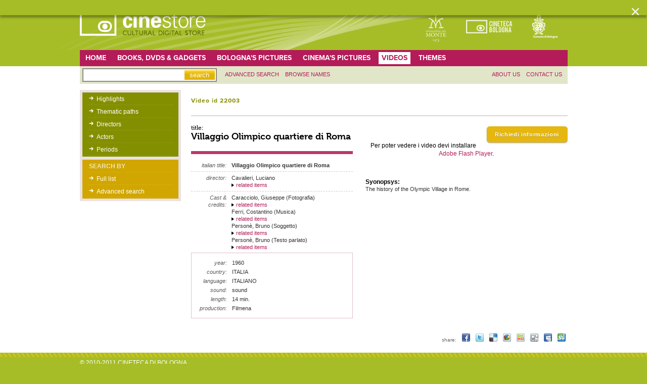

--- FILE ---
content_type: text/html; charset=UTF-8
request_url: https://cinestore.cinetecadibologna.it/en/video/dettaglio/18921
body_size: 5995
content:
<?xml version="1.0" encoding="utf-8"?>
<!DOCTYPE html PUBLIC "-//W3C//DTD XHTML 1.0 Strict//EN"
        "http://www.w3.org/TR/xhtml1/DTD/xhtml1-strict.dtd">
<html xmlns="http://www.w3.org/1999/xhtml" xml:lang="en" lang="en">
	<head>
		<title>Videos - Cinestore</title>
		
		<meta http-equiv="content-type" 
			content="text/html;charset=utf-8" />
		<meta http-equiv="Content-Style-Type" content="text/css" />

		<meta name="description" content="" />
		<meta name="keywords" content="" />
		<meta name="author" content="D-sign.it" />
		<meta name="generator" content="OxCMS by D-sign.it" />
        
        <link rel="shortcut icon" href="/favicon.ico" />
 		<link rel="stylesheet" rev="stylesheet" href="/styles/index.css" type="text/css" media="screen" />
		<link rel="stylesheet" rev="stylesheet" href="/styles/jquery.lightbox-0.5.css" type="text/css" media="screen" />
		<link rel="stylesheet" rev="stylesheet" href="/styles/imgpreview.css" type="text/css" media="screen" />

		
		<script src="/js/jquery.js" type="text/javascript" ></script>
		<script src="/js/swfobject.js" type="text/javascript" ></script>
		<script src="/js/jquery.lightbox-0.5.js" type="text/javascript" ></script>
		<script src="/js/jquery.checkbox.min.js" type="text/javascript" ></script>
		<script src="/js/jquery.jcarousel.min.js" type="text/javascript" ></script>
		<script src="/js/functions.js" type="text/javascript" ></script>
		<script src="/js/imgpreview.dsign.jquery.js" type="text/javascript" ></script>
		
		<script type="text/javascript">
		<!--	
		
		$(document).ready(function(){
			$('a[rel=lightbox]').lightBox({fixedNavigation:true,
				
					imageLoading:	'/pics/lightbox/lightbox-ico-loading.gif',
					imageBtnPrev:	'/pics/lightbox/lightbox-btn-prev.gif',
					imageBtnNext:	'/pics/lightbox/lightbox-btn-next.gif',
					imageBtnClose:	'/pics/lightbox/lightbox-btn-close.gif',
					imageBlank:		'/pics/lightbox/lightbox-blank.gif'
						
			 	});
			 	
		});
		$(document).ready(function() {
			  $('input[type=checkbox]').checkbox({
			  
			  empty: '/pics/empty.png'
			  
			  });
		});
			
		$(document).ready(function() {
			if($('a.imgpreview').size()) {
				// recupera le dimensioni delle immagini 
				$('a.imgpreview').each(function() {
					var el = this ;
					$.getJSON($(this).attr("rel")+"?json=1", function(data) {
						$(el).data("dimension", data) ;				
					}) ;
				}) ;
				
				$('a.imgpreview').imgPreview({
					containerID: 'imgPreviewWithStyles',
					srcAttr: 'rel',
					preloadImages:true,
					imgCSS: {
						// Limit preview size:

					},
					distanceFromCursor: {top:-10, left:10},
					// When container is shown:
					onShow: function(link){
						// Animate link:
						$(link).stop().animate({opacity:0.4});
						// Reset image:
						$('img', this).stop().css({opacity:0});
					},
					// When image has loaded:
					onLoad: function(){
						// Animate image
						$(this).animate({opacity:1}, 300);
					},
					// When container hides:
					onHide: function(link){
						// Animate link:
						$(link).stop().animate({opacity:1});
					}
				});
			}
		});

// Google Analytics
var _gaq = _gaq || [];
_gaq.push(['_setAccount', 'UA-7211741-2']);
_gaq.push(['_trackPageview']);
(function() {
	var ga = document.createElement('script'); ga.type = 'text/javascript'; ga.async = true;
	ga.src = ('https:' == document.location.protocol ? 'https://ssl' : 'http://www') + '.google-analytics.com/ga.js';
	var s = document.getElementsByTagName('script')[0]; s.parentNode.insertBefore(ga, s);
})();

		
		//-->
		</script>


	<script type="text/javascript" src="/amp/anarchy.js"></script>
	<script type="text/javascript">
		var anarchy_url = '/amp';
		var lang='en';
	</script>
	<script type="text/javascript">
	
	jQuery(document).ready(function() {
	    jQuery('#slide_percorsi').jcarousel();
	});
	
	</script>
			<link rel="stylesheet" rev="stylesheet" href="/styles/jquery/jquery-ui-1.7.2.custom.css" type="text/css" media="screen" />
<link rel="stylesheet" rev="stylesheet" href="/styles/jquery.autocomplete.css" type="text/css" media="screen" />

<script src="/js/jquery-ui-1.7.2.custom.min.js" type="text/javascript" ></script>
<script src="/js/jquery.autocomplete.js" type="text/javascript" ></script>

<script type="text/javascript">
<!--	
var URLPersoneFilm	 	= "/autocompleteserver/PersoneFilm" ;
var URLBase 			= "/en/ricercaestesa/" ;

	
$(document).ready(function(){

	$("#TipoProdotto").each(function() {
		function _hideShow(element) {
			if($("option:selected", $(element)).attr("value") == "Altro") {
				$("#af_component_TipoProdottoAltro").show() ;
			} else {
				$("#af_component_TipoProdottoAltro").hide() ;
			}
		}
		
		_hideShow(this) ;
		
		$(this).change(function() {
			_hideShow(this) ;
		}) ;
	}) ;
	
	// Autocomplete
	$("input.autocomplete").each(function() {	
		var url = "" ;
		if($(this).hasClass("personefilm")) 	url = URLPersoneFilm ;
		
		$(this).autocomplete(url, {
			dataType:"json",
			max:20,
			width: 260,
			minChars:2,
			selectFirst: false,
    			scroll: false,
			parse: function(data) {
				return $.map(data, function(row) {
					$.data(row.label, row) ;
					return {
						data: row,
						value: row.key,
						result: row.label 
					}
				});
			},
			formatItem: function(row) {
				return row.label ;
			},
			selected:function(data) {
				$(IDChiave).attr("value", data.data.key) ;
			} 				
		});
		
	}) ;
		
});


// Il limite di dimensione della stringa da cercare e' 30 caratteri
function  sendSearchForm(_frm) {
	var frm = $(_frm) ;
	var url = frm.attr("action") ;

	$("input[type=text]", frm).each(function() {
		var value = $(this).attr("value").replace(new RegExp("^[\\s]+", "g"), "").replace(new RegExp("[\\s]+$", "g"), "").replace(new RegExp("[\/]", "g"), "").substring(0, 30) ;
		var name = $(this).attr("name") ;
		
		if(value != undefined && value.length) {
			url += "/" + name + "_" + value ;
			sent = true ;
		}
	} ) ;

	$("input[type=hidden]", frm).each(function() {
		var value = $(this).attr("value").replace(new RegExp("^[\\s]+", "g"), "").replace(new RegExp("[\\s]+$", "g"), "").replace(new RegExp("[\/]", "g"), "").substring(0, 30) ;
		var name = $(this).attr("name") ;
		
		if(value != undefined && value.length) {
			url += "/" + name + "_" + value ;
			sent = true ;
		}
	} ) ;

	$("select", frm).each(function() {
		var value = $("option:selected", $(this)).attr("value") ;
		var name = $(this).attr("name") ;

		if(value != undefined && value.length) {
			url += "/" + name + "_" + value ;
			sent = true ;
		}
	} ) ;
	
	// Per poter passare i parametri sostituisce "_" con "-" e "/" con "."
	$("input[type=checkbox]:checked", frm).each(function() {
		var name = $(this).attr("name").replace(new RegExp("[\/]", "g"), ".").replace(new RegExp("[\_]", "g"), "-") ;

		url += "/" + name + "_1"  ;

	} ) ;

	document.location = url ;	
	return false ;
}

//-->
</script>
		
	<link rel="stylesheet" rev="stylesheet" href="/styles/style.jquerypatch.css" type="text/css" media="screen" />
	
	<script type="text/javascript" src="https://use.typekit.com/lct2sks.js"></script>
	<script type="text/javascript">try{Typekit.load();}catch(e){}</script>
	<style type="text/css">
		  .wf-loading {
		    /* Hide the blog title and post titles while web fonts are loading */
	/*    visibility: hidden;  _visibility: visible; */
		  }
	</style>
	
	</head>
    <body class="video" >
					<!-- Pop-up Cookies -->
			<div id="cp-box" class="cp-box-alert">
				<section id="cp-banner-wrapper" class="cp-banner-wrapper">
					
				</section>
			    <span class="cp-chiudi"></span>
			</div>  <!--fine box-->
				
			<script type="text/javascript">
			
			    $(document).ready(function() {
				showPopup();
			    
				$('html').click(function() {
				    hidePopup();
				});
				$(".cp-chiudi").click(function() {
					hidePopup();
				});
				$('#cp-box').click(function(event){
				  event.stopPropagation();
				});
				$('body.privacy-policy #mainwrapper').click(function(event){
				    event.stopPropagation();
				});
			    });
			    
			    function showPopup(){ 
				    $('body').addClass('banner-policy');
				    $('#cp-banner-wrapper').html('<div id="banner-container-popup" class="wrapper"><div class="htmlcontent"></div></div>');
				    $('#cp-box').fadeIn('slow'); 
				    return false;
			    }
			    function hidePopup(){ 
				    setCookie('cookieaccept', '1', '180');
				    $('#cp-box').fadeOut('slow');
				    $('body').removeClass('banner-policy');
			    }
			    function setCookie(cname, cvalue, exdays) {
				var d = new Date();
				d.setTime(d.getTime() + (exdays*24*60*60*1000));
				var expires = "expires="+d.toUTCString();
				document.cookie = cname + "=" + cvalue + "; " + expires + "; path=/";
			    }
			
			</script>
				<div id="wrapper">
			<div id="header">
			<div class="innerwrapper">
				<div id="logo">
					<a href="/" title="Cinestore - Cultural digital store">
						<img src="/pics/logo.gif" alt="Cinestore - Cultural digital store" />
					</a>
				
					<div id="langswitch">
													<a href="/it" class="">it</a>
							-													<a href="/en" class="current">en</a>
																	
					</div>
					
					<ul class="headerloghi">
																			<li><a href="http://www.fondazionedelmonte.it/ " title="" target="_blank">
							<img style="background: transparent; filter: progid:DXImageTransform.Microsoft.AlphaImageLoader (src='/imageserver/thumbnail_logo/files/loghi//logo_monte.gif', sizingMethod='scale');
}" src="/imageserver/thumbnail_logo/files/loghi//logo_monte.gif" title="" alt="" /></a></li>
																									<li><a href="http://www.cinetecadibologna.it/ " title="" target="_blank">
							<img style="background: transparent; filter: progid:DXImageTransform.Microsoft.AlphaImageLoader (src='/imageserver/thumbnail_logo/files/loghi//logo_cine.gif', sizingMethod='scale');
}" src="/imageserver/thumbnail_logo/files/loghi//logo_cine.gif" title="" alt="" /></a></li>
																									<li><a href="http://www.comune.bologna.it/" title="" target="_blank">
							<img style="background: transparent; filter: progid:DXImageTransform.Microsoft.AlphaImageLoader (src='/imageserver/thumbnail_logo/files/loghi//logo_comune.gif', sizingMethod='scale');
}" src="/imageserver/thumbnail_logo/files/loghi//logo_comune.gif" title="" alt="" /></a></li>
																	</ul>
			
				</div>
			</div>
			</div>
			<script type="text/javascript">
<!--
// URL Per l'autocomplete
var URLRegiaLocandine 	= "/autocompleteserver/RegiaLocandine" ;
var URLAttori 			= "/autocompleteserver/Attori" ;
var URLGrafici 		= "/autocompleteserver/Grafici" ;
var URLStampatori 		= "/autocompleteserver/Stampatori" ;

var URLTitoloFoto 		= "/autocompleteserver/TitoloFoto" ;
var URLFotografo 		= "/autocompleteserver/Fotografo" ;
var URLSoggettoFoto 	= "/autocompleteserver/SoggettoFoto" ;


$(document).ready(function(){
/*
	$("#cmdSimpleSearch").click(function() {
		var frm = $(this).parents("form") ;
		var url = $(this).parents("form").attr("action") + "/type_ALL" ;

		sent = false ;
		$("input[type=text]", frm).each(function() {
			var value = $(this).attr("value").replace(new RegExp("^[\\s]+", "g"), "").replace(new RegExp("[\\s]+$", "g"), "").replace(new RegExp("[\/]", "g"), "").substring(0, 30) ;
			var name = $(this).attr("name") ;

			if(value != undefined && value.length) {
				url += "/" + name + "_" + value ;
				sent = true ;
			}
		} ) ;

		if(sent) document.location = url ;
	}) ;
*/
});

function ricercaSemplice(form) {
		var frm = $(form) ;
		var url = $(form).attr("action") + "/type_ALL" ;

		sent = false ;
		$("input[type=text]", frm).each(function() {
			var value = $(this).attr("value").replace(new RegExp("^[\\s]+", "g"), "").replace(new RegExp("[\\s]+$", "g"), "").replace(new RegExp("[\/]", "g"), "").substring(0, 30) ;
			var name = $(this).attr("name") ;

			if(value != undefined && value.length) {
				url += "/" + name + "_" + value ;
				sent = true ;
			}
		} ) ;

		if(sent) document.location = url ;

		return false ;
}

//-->
</script>

<div id="menu_principale">
<div class="innerwrapper clearfix">
	<ul class="navbar navbar_sx">
				    		<li><a href="/en/" title="Home">home</a></li>
						    		<li><a href="/en/bookshop/primo_piano/" title="Books, DVDs & gadgets">Books, DVDs & gadgets</a></li>
						    		<li><a href="/en/fotografie_bologna/" title="Bologna's pictures">Bologna's pictures</a></li>
						    		<li><a href="/en/fotografie_cinema/" title="Cinema's pictures">Cinema's pictures</a></li>
							    	<li class="current"><a href="/en/video/" title="Videos"><span >Videos</span></a></li>
						    		<li><a href="/en/percorsi/" title="Themes">Themes</a></li>
				</ul>
		</div>

</div>
<div id="menu_secondario">
<div class="innerwrapper clearfix">
		<form action="/en/ricerca"  onsubmit="return ricercaSemplice(this)  ">
	<input type="hidden" id="view_ricerca_sempliceKEY" name="view_ricerca_sempliceKEY" value=""  />

<input type="hidden" id="id_object" name="id_object" value=""  />

<input type="hidden" id="Type" name="Type" value=""  />

<input type="hidden" id="Ordine" name="Ordine" value=""  />

<div id="af_component_ricerca" class="formfield " >
				<label class="extlabel" for="ricerca"> </label>
				<div class="formelements">
					<input type="text" id="ricerca"    name="ricerca" value=""  />
				</div>
				
				
				
			  </div>

<input type="hidden" id="ViewRicercaSempliceKEY" name="ViewRicercaSempliceKEY" value=""  />


	<input type="submit" name="SIMPLE_SEARCH" value="search" id="cmdSimpleSearch"/>
	</form>
	
	<ul class="navbar navbar_sx">
				    		<li><a href="/en/ricercaestesa/" title="Advanced search">Advanced search</a></li>
						    		<li><a href="/en/persone/" title="Browse names">Browse names</a></li>
				</ul>

	<ul class="navbar navbar_dx">
				    		<li><a href="/en/chisiamo/" title="About us">About us</a></li>
						    		<li><a href="/en/contatti/" title="Contact us">Contact us</a></li>
				</ul>
</div>
</div>			<div id="extmainwrapper">


	<div id="mainwrapper" class="detail detail_film clearfix">
 		
	<div id="sidebar">
		<ul class="first verdino">		
							
									<li><a href="/en/video/primo_piano/" title="Highlights">Highlights</a></li>
					
				
									<li><a href="/en/video/percorsi/" title="Thematic paths">Thematic paths</a></li>
					
							
			
							<li><a href="/en/video/registi/" title="Directors">Directors</a></li>
				

							<li><a href="/en/video/attori/" title="Actors">Actors</a></li>
			
							<li><a href="/en/video/epoche" title="Periods">Periods</a></li>
				
								
		</ul>
			
		<ul class="menustatico giallo">
			<li><strong class="title">Search by</strong></li>

							<li><a href="/en/video/alfabetico_completo" title="Alphabetical titles list">Full list</a></li>
				
			
							<li><a href="/en/video/ricercaestesa/" title="Advanced search">Advanced search</a></li>
								
		</ul>
	</div>
 		<div class="contract_subpages dettaglio_video">

 			<div class="riga clearfix">
 			<iframe src="http://www.facebook.com/plugins/like.php?href=http%3A%2F%2Fcinestore.cinetecadibologna.it%2Fen%2Fvideo%2Fdettaglio%2F18921&amp;layout=standard&amp;show_faces=false&amp;width=440&amp;action=like&amp;colorscheme=light&amp;height=25" scrolling="no" frameborder="0" style="border:none; overflow:hidden; margin-top:0px; width:280px; height:25px; text-align: right;" allowTransparency="true"></iframe>			<h1 class="pagetitle">Video id 22003</h1>
			</div>

			<div class="dx_col">
						<a href="mailto:andrea.meneghelli@cineteca.bologna.it" class="button_acquista button_info">Richiedi informazioni</a>
							<div id="flashcontent1" style="text-align:center;">
				<p style="margin:40px  auto ;">
				Per poter vedere i video devi installare <a href="http://www.adobe.com/go/getflashplayer">Adobe Flash Player</a>.
				</p >
				</div>
				
					<script type="text/javascript">
	    				swfobject.embedSWF(	"/oxplayer/oxplayer.swf", "flashcontent1",
	    	    					"400", "300", "9.0.0","/oxplayer/expressInstall.swf",
	    	    					{filename: "/files/targetvideo/2/2/0/22003.flv", autoplay: "no", startimage: "/imageserver/video_medio/files/targetvideo/2/2/0/22003.jpg"},{allowFullScreen: true},{});
    				</script>
	    			<div class="sinossi">
	    									<div><strong>Syonopsys:</strong></div>
						<div class="sinossi_text"> The history of the Olympic Village in Rome.</div>
	    							</div>
						</div>
			<div class="sx_col">
				 				<div class="field titlefield clearfix">
					<span class="museo">title:</span>
					<span><h2>Villaggio Olimpico quartiere di Roma</h2></span>
				</div>
								 				<div class="field clearfix">
					<span class="label">italian title:</span>
					<span class="value"><strong>Villaggio Olimpico quartiere di Roma</strong></span>
				</div>
																 			<div class="field clearfix">
						<span class="label">director:</span>
						<span class="value">
						<ul>
													<li class="value">
							 Cavalieri, Luciano<br />
							 <a href="/en/ricercaestesa/ricerca_all/NomePersona_Cavalieri, Luciano" class="moredetails">related items</a>
							</li>
												</ul>
						</span>
					</div>
												 			<div class="field cast clearfix">
						<span class="label">Cast & credits:</span>
						<span class="value">
						<ul>
													<li class="value">
							 Caracciolo, Giuseppe (Fotografia)<br />
							 <a href="/en/ricercaestesa/ricerca_all/NomePersona_Caracciolo, Giuseppe" class="moredetails" >related items</a>
							</li>
													<li class="value">
							 Ferri, Costantino (Musica)<br />
							 <a href="/en/ricercaestesa/ricerca_all/NomePersona_Ferri, Costantino" class="moredetails" >related items</a>
							</li>
													<li class="value">
							 Personè, Bruno (Soggetto)<br />
							 <a href="/en/ricercaestesa/ricerca_all/NomePersona_Person&Atilde;&uml;, Bruno" class="moredetails" >related items</a>
							</li>
													<li class="value">
							 Personè, Bruno (Testo parlato)<br />
							 <a href="/en/ricercaestesa/ricerca_all/NomePersona_Person&Atilde;&uml;, Bruno" class="moredetails" >related items</a>
							</li>
												</ul>
						</span>
					</div>
										<div class="secondary_fields">
												<div class="field clearfix">
							<span class="label">year:</span><span class="value"> 1960</span>
						</div>
																		<div class="field clearfix">
							<span class="label">country:</span><span class="value">  ITALIA</span>
						</div>
																		<div class="field clearfix">
							<span class="label">language:</span><span class="value"> ITALIANO</span>
						</div>
																								<div class="field clearfix">
							<span class="label">sound:</span><span class="value"> sound</span>
						</div>
																		<div class="field clearfix">
							<span class="label">length:</span><span class="value"> 14 min.</span>
						</div>
																		<div class="field clearfix">
							<span class="label">production:</span><span class="value"> Filmena</span>
						</div>
																	</div>
				
			</div>
		</div><!-- close contract_subpages -->
	</div><!-- close mainwrapper div -->
			<div id="sharethis" class="clearfix">
<div class="innerwrapper">
    <ul class="clearfix">
    	<li>
    	share:
    	</li>
	<li>
	    <a title="condividi su facebook" href="http://www.facebook.com/share.php?u=http%3A%2F%2Fcinestore.cinetecadibologna.it%2Fen%2Fvideo%2Fdettaglio%2F18921&t=Videos+-+Cinestore" target="_blank">
		<img src="/files/immagini/social/16px/facebook.png" alt="condividi su facebook" />
		<span class="label">facebook</span> 
	    </a>
	</li>
	<li>
	    <a title="condividi su twitter" href="http://twitter.com/home?status=Videos+-+Cinestore%20http://cinestore.cinetecadibologna.it%2Fen%2Fvideo%2Fdettaglio%2F18921" target="_blank">
		<img src="/files/immagini/social/16px/twitter.png" alt="condividi su twitter" />
		<span class="label">twitter</span> 
	    </a>
	</li>
	<li>
	    <a title="condividi su delicious" href="http://www.delicious.com/save?url=http%3A%2F%2Fcinestore.cinetecadibologna.it%2Fen%2Fvideo%2Fdettaglio%2F18921&title=Videos+-+Cinestore" target="_blank">
		<img src="/files/immagini/social/16px/delicious.png" alt="condividi su delicious" />
		<span class="label">delicious</span> 
	    </a>
	</li>
	<li>
	    <a title="condividi su buzz" href="http://www.google.com/buzz/post?url=http%3A%2F%2Fcinestore.cinetecadibologna.it%2Fen%2Fvideo%2Fdettaglio%2F18921" target="_blank">
		<img src="/files/immagini/social/16px/google-buzz.png" alt="condividi su buzz" />
		<span class="label">buzz</span> 
	    </a>
	</li>
	<li>
	    <a title="condividi su oknotizie" href="http://oknotizie.alice.it/post?url=http%3A%2F%2Fcinestore.cinetecadibologna.it%2Fen%2Fvideo%2Fdettaglio%2F18921&title=Videos+-+Cinestore" target="_blank">
		<img src="/files/immagini/social/16px/oknotizie.png" alt="condividi su oknotizie" />
		<span class="label">oknotizie</span> 
	    </a>
	</li>
	<li>
	    <a title="condividi su digg" href="http://digg.com/submit?url=http%3A%2F%2Fcinestore.cinetecadibologna.it%2Fen%2Fvideo%2Fdettaglio%2F18921&amp;title=Videos+-+Cinestore" rev="news, music" target="_blank">
		<img src="/files/immagini/social/16px/digg.png" alt="condividi su digg" />
		<span class="label">digg</span> 
	    </a>
	</li>
	<li>
	    <a title="condividi su myspace" href="http://www.myspace.com/Modules/PostTo/Pages/default.aspx?l=3&u=http%3A%2F%2Fcinestore.cinetecadibologna.it%2Fen%2Fvideo%2Fdettaglio%2F18921&t=Videos+-+Cinestore" target="_blank">
		<img src="/files/immagini/social/16px/myspace.png" alt="condividi su myspace" />
		<span class="label">myspace</span> 
	    </a>
	</li>
	<li>
	    <a title="condividi su stumbleupon" href="http://www.stumbleupon.com/submit?url=http://cinestore.cinetecadibologna.it/en/video/dettaglio/18921&title=Videos+-+Cinestore" target="_blank">
		<img src="/files/immagini/social/16px/stumbleupon.png" alt="condividi su stumbleupon" />
		<span class="label">stumble</span> 
	    </a>
	</li>
    </ul>
   </div>
</div>		
	</div><!-- close extmainwrapper div -->
		<div id="footer">
		<div class="innerwrapper">
			<div class="innerfooter">
							<p>&copy; 2010-2011 CINETECA DI BOLOGNA<br /> Via Riva di Reno, 72 - 40122 BOLOGNA <br /> Phone:  +39-051.2194826 - Fax: +39-051.2194821</p>
						</div>
			<div id="firmadsign">un progetto <a href="http://www.lostudio.it" target="_blank">LOStudio</a></div>
		</div>
		</div>
	</div> <!-- close wrapper div -->
</body>
</html><!-- DSite/OxCMS v1.5.193 Generated page: 0.0858s -->

--- FILE ---
content_type: text/css
request_url: https://cinestore.cinetecadibologna.it/styles/style.body.css
body_size: 2245
content:
body { font: normal 12px/1.4em Arial, Verdana, Helvetica, sans-serif; text-align: center; background: #A6BD28;}

/* clearfix */
.clearfix:after {content: "."; display: block; clear: both; visibility: hidden; line-height: 0; height: 0;}
.clearfix {display: inline-block;}
html[xmlns] .clearfix { display: block;}
* html .clearfix {height: 1%;}


/* ---------------------------------------------------------------------------------------------   Typo */

a {color: #B41B59;}
a:hover {text-decoration: underline;}

h1, h2, h3, h4, h5, h6 {font-family:"museo-1","museo-2", MuseoSans500, Arial, Verdana, Helvetica, sans-serif; line-height: 1em; }
h1 {font-size: 26px; }
h2 {font-size: 22px;}
h3 {font-size: 18px;}
h4 {font-size: 16px;}
h5 {font-size: 14px;}
h6 {font-size: 13px;}

h1.pagetitle {color: #848F00; font-family: "proxima-nova-1","proxima-nova-2",sans-serif; margin: 15px 0 5px; padding-bottom: 5px;
 	font-weight: bold; letter-spacing: 1px; border-bottom: 1px solid #F7E5D7;}

.avenir {font-family: "proxima-nova-1","proxima-nova-2", sans-serif;}
.museo {font-family: "museo-1","museo-2", MuseoSans500, sans-serif;}


/* ---------------------------------------------------------------------------------------------   Let's start ------ */
#wrapper {text-align: center;}
#wrapper .innerwrapper { width: 965px; margin: 0 auto; text-align: left; }

#header {background: #A6BD28 url(../pics/bg_header.png) no-repeat center bottom; color: #fff; padding:10px 0 10px;}
#header #logo { /* background: url(../pics/bg_header.gif) no-repeat 100% 0;*/ position: relative;}
#header #logo a img {margin: 12px 0;}
#header #logo #langswitch { position: absolute; bottom: 0px; right: 0; padding: 1px 4px; display: none; }
#header #logo #langswitch a {color: #fff;}

#header ul.headerloghi {position: absolute; top: 0px; right: 20px; width: 460px; text-align: right; }
#header ul.headerloghi li {display: inline; margin-left: 35px;}
#header ul.headerloghi li img {vertical-align: middle;}
#header ul.headerloghi li a:hover {filter:alpha(opacity=70);-moz-opacity:0.7;	opacity: 0.7;}


/* NAVIGAZIONE
------------------------------------------------------------------------------------- */
#menu_principale {background: #A6BD28;}
#menu_principale .innerwrapper {background: #B41B59;}

ul.navbar_sx {float: left;}
ul.navbar_dx {float: right;}
ul.navbar li {float: left; padding: 4px 6px; font-size: 11px; line-height: 1.1sem;}


/* ----- sopra */
#menu_principale ul.navbar_sx {font-family: "proxima-nova-1","proxima-nova-2", sans-serif;  text-transform: uppercase; font-weight: 700; }
#menu_principale ul.navbar_sx li {font-size: 14px; margin: 4px 5px;}
#menu_principale ul.navbar_sx li a {color: #fff; }
#menu_principale ul.navbar_dx li a { display: block; color: #fff; padding: 5px 0 5px 20px; background-image: url(../pics/icons/cart_white.gif); background-repeat: no-repeat; background-position: left center; }
#menu_principale ul.navbar_dx {text-transform: uppercase;}
#menu_principale ul.navbar_sx li.current {background: #fff; color: #B41B59;}
#menu_principale ul.navbar_sx li.current a {color: #B41B59;}


/* ----- sotto */
#menu_secondario {background: #fff;} 
#menu_secondario .innerwrapper {background: #E1E6C9; }
#menu_secondario ul.navbar {text-transform: uppercase; padding: 4px 5px; }
#menu_secondario form {float: left; border: 2px solid #8E8B88; background: #fff; margin: 4px 5px; padding: 2px; position: relative; padding-right: 70px;}


/* ----- sotto -- form ricerca */
#menu_secondario form .formfield, 
#menu_secondario form .formfield:hover {margin: 0; padding: 0;	clear: both; background: #fff; display: inline;}
#menu_secondario form .formfield .extlabel {	float: left; display: none;	width: 0px; text-align: right; padding: 0; color: #777;}
#menu_secondario form .formfield .formelements {	margin: 0; padding: 0; display: inline;}
#menu_secondario form .formfield input {margin: 0; font-size: 13px; border-color: #fff;}
#menu_secondario form #cmdSimpleSearch { position: absolute; top: 2px; right: 2px; width: 60px; height: 19px; text-align: center;
	background: #E3B300 url(../pics/bg_searchbtn.gif) repeat-x top;	border: none; color: #fff; cursor: pointer;}
#menu_secondario form #cmdSimpleSearch:hover {border: 1px solid #fff;}

/* -------------- */

#extmainwrapper {padding: 1em 0; background: #fff;}
#extmainwrapper #mainwrapper {width: 965px; margin: 0 auto; text-align: left;position: relative; min-height: 400px; height: auto !important; height: 400px;}
#extmainwrapper #mainwrapper .pagethumb {float: right; margin: 0 0 10px 10px;}

#extmainwrapper #mainwrapper .contract_subpages { float: left; margin-left: 20px; width: 745px; _display: inline; } 

#extmainwrapper #mainwrapper .htmlcontent {width: 38em;}

/* -------------- */

#sidebar {width: 200px; float: left; margin: 0; /* position: absolute; top: 0; left: 0;*/}
#sidebar ul {border: 5px solid #EAE1E2; border-top: 1px solid #EAE1E2; background-color: #848F00; outline: none; }
#sidebar ul.first {border-top: 5px solid #EAE1E2;}
#sidebar ul li { display: block; padding: 3px;margin: 2px 10px; border-bottom: 1px dotted #949D21; color: #fff;}
#sidebar ul li a {color: #fff; padding-left: 15px; background: url(../pics/arrow_sidebar.png) no-repeat 0 3px;
	_background-image: url(../pics/arrow_sidebar.gif); display: block;}
#sidebar ul li strong {color: #fff;}
#sidebar ul li strong.current {color: #E4B900; padding-left: 15px; background: url(../pics/arrow_sidebar.png) no-repeat 0 3px;
	_background-image: url(../pics/arrow_sidebar.gif); display: block;}
#sidebar ul li strong.current_internal {color: #E4B900; padding-left: 0; 
	_background-image: url(../pics/arrow_sidebar.gif); display: block;}
#sidebar ul li strong.title { text-transform: uppercase; color: #BBC56D;} 


#sidebar ul.verdino {background-color: #848F00;}
#sidebar ul.verde {background-color: #697500;}
#sidebar ul.giallo {background-color: #D1A600;}
#sidebar ul.giallo li {border-bottom: 1px dotted #D7B221; }
#sidebar ul.giallo li strong.title  {color: #F2E6B8;}
#sidebar ul.giallo li strong.current {color: #697500; }

/* ----- form filtri --- */

form.formFiltri {padding: 13px 10px; background: #fff url(../pics/bg_filtri.png) repeat-x bottom; border-bottom: 1px solid #fff; text-align: right; }
form.formFiltri .filterfield {width: 120px; float: left; text-align: left;}
form.formFiltri .filterfield .extlabel {font-size: 11px;}
form.formFiltri .filterfield input { width: 50px;}
form.formFiltri input.cmdSearch {float: left; margin: 0; padding: 0;}
form.formFiltri a.removefilters {font-size: 11px;}


/* -------------- */

#sharethis { vertical-align: bottom; color: #666;  text-align: right; padding-top: 15px; }
#sharethis ul {margin: 5px 0; text-align: right; font-size: 10px;} 
#sharethis ul li {display: inline; position: relative; padding: 0 4px;}
#sharethis ul li a {color: #3B5998;}
#sharethis ul li a:hover {text-decoration: none;}
#sharethis ul li a img {vertical-align: bottom; margin-left: 0px; margin-bottom: 5px; }
#sharethis ul li a:hover img {filter:alpha(opacity=50);	-moz-opacity:0.5; opacity: 0.5; }
#sharethis ul li a .label {position: absolute; top: -24px; left: 6px; visibility: hidden;}
#sharethis ul li a:hover .label {visibility: visible;}

/* -------------- */

#footer {clear: both; text-align: center;	padding: 1em; color: #fff; margin-bottom: 20px; background: url(../pics/bg_footer.gif) repeat-x top; }
#footer a {color: #fff;}
/*#footer .innerfooter {width: 380px;}*/
#firmadsign { margin: 6px 0 4px 0; text-align: right; font-size: 9px; }

.barrato { text-decoration:line-through ; }

/* banner cookies policy */
body.banner-policy { margin-top: 60px;}

.cp-box-alert { box-shadow: 0 5px 4px rgba(0, 0, 0, 0.3); color: #ffffff; background: #a6bd28; padding: 15px 0; position: fixed; width: 100%; top: 0; left: 0; -webkit-box-sizing: border-box; -moz-box-sizing: border-box; -ms-box-sizing: border-box; -o-box-sizing: border-box; box-sizing: border-box; text-align: left; z-index: 310; overflow: hidden;}
.cp-box-alert .htmlcontent { font-size: 13px; font-weight: 400; line-height: 1.1em; margin: 0; text-align: center;}
.cp-box-alert .htmlcontent p { margin-bottom: 0;}
.cp-box-alert .htmlcontent a { color: #ffffff; text-decoration: underline; display: inline-block; }
.cp-box-alert .cp-chiudi { position: absolute; z-index: 120; right: 15px; top: 15px; width: 16px; height: 16px;  background: url(../pics/ico-close-alert.png) no-repeat center; background-size: contain; cursor: pointer;}



--- FILE ---
content_type: text/css
request_url: https://cinestore.cinetecadibologna.it/styles/style.dettaglio.css
body_size: 1384
content:
/* struttura pagina
------------------------------------------------------------------------------------- */

.detail .dx_col { width: 400px; float: right; overflow: hidden; text-align: right;}
.detail .sx_col {width: 320px; float: left;}

.detail h1.pagetitle {border-bottom: none; }
.dettaglio_foto h1.pagetitle, .dettaglio_video h1.pagetitle { font-size: 12px !important; }



/* struttura pagina bookshop
------------------------------------------------------------------------------------- */

.dettaglio_bookshop .dx_col { width: 280px; float: right; overflow: hidden; text-align: right;}
.dettaglio_bookshop .sx_col {width: 440px; float: left;}

.detail .riga {border-bottom: 2px solid #DBD8CF; padding-bottom: 10px; margin-bottom: 10px; color: #5C5C5C;}
.detail .riga iframe {float: right;}


/* bookshop campi colonna sx - field
------------------------------------------------------------------------------------- */

.dettaglio_bookshop .sx_col .descrizione {margin: 1em 0;}
.dettaglio_bookshop .sx_col .photogallery {margin: 1em 0;}

.dettaglio_bookshop .dx_col .prezzo {font-size: 1.1em; color: #B41B59; margin-bottom: 10px;}
.dettaglio_bookshop .dx_col .img_principale img {border: 7px solid #EAEDDB;}



/* foto e video campi colonna sx - field
------------------------------------------------------------------------------------- */

.detail .field { padding: 5px 0; border-bottom: 1px dashed #E3BFCE;}
.detail .field span.label {float:left; width: 70px; color: #5C5C5C; text-align:right; font-style: italic; font-size: 11px; line-height: 1.3em; }
.detail div.field span.value { float:left; width: 230px; clear:right; color: #333333; margin-left: 10px; font-size: 11px; line-height: 1.3em; overflow: hidden; }

.detail .sx_col .titlefield {padding: 5px 0 20px; margin-bottom: 10px; border-bottom: 6px solid #BD376D;}
.detail .sx_col .titlefield h2 {font-weight: bold; font-size: 18px;}

.detail .sx_col .field a.moredetails {font-size: 11px; padding-left: 9px;background: url(../pics/arrow_right.gif) no-repeat 0 3px;}
.detail .sx_col .cast {border-bottom: none;}

.detail .sx_col .secondary_fields {border: 1px solid #E3BFCE; margin: -1px 0 10px 0; padding: 10px 0;}
.detail .sx_col .secondary_fields .field { padding: 2px 0; border-bottom: none;}

.detail .sx_col .campi_aggiuntivi {border: 1px solid #E3BFCE;margin: 0 0 10px 0; padding: 10px;}
.detail .sx_col .campi_aggiuntivi .field { padding: 2px 0; border-bottom: none;}
.detail .sx_col .campi_aggiuntivi h4,
.detail .sx_col .campi_aggiuntivi .field .campi_aggiuntivi_title { font-size: 12px; color: #003E68; border-bottom: 1px solid #B0C5D1; padding-bottom: 3px; margin-bottom: 10px; display: block;}
.detail .sx_col .campi_aggiuntivi .field .campi_aggiuntivi_value {}

.detail .sx_col .disclaimer .disclaimer_title {padding: 0 10px;}
.detail .sx_col .disclaimer .disclaimer_body { padding: 10px; background: url(../pics/bg_ricerca.png) repeat-x top; font-size: 10px; color: #555; line-height: 1.1em; }
.detail .sx_col .disclaimer .disclaimer_body strong {color: #B41B59;}

.detail .dx_col .gallery {width: 400px; text-align: right; display: block; clear: both;}
.detail .dx_col .gallery .galleria {border: 2px solid #DBD8CF;}
.detail .dx_col img.hidden { display:none ;}

/* video campi colonna dx - sinossi
------------------------------------------------------------------------------------- */

.detail .dx_col .sinossi {text-align: left; margin-top: 1em;}
.detail .dx_col .sinossi .sinossi_text {font-size: 11px; color: #333; line-height: 1.1em; }





/* form acquisto - generico
------------------------------------------------------------------------------------- */

.detail .preventivazione_col { width: 500px !important; }

.detail .dx_col .step {margin-left: 50px; margin-bottom: 20px; background: #FCFAF7 url(../pics/bg_step.gif) repeat-x top; position: relative;}
.detail .dx_col .step .step_title { position: absolute; top: 0; margin-left: -50px; margin-top:5px; float: left;}
.detail .dx_col .step .step_title,
.detail .dx_col .step .step_title a {color: #B57F94;}

.detail .dx_col .step .formfield  {padding: 10px;}
.detail .dx_col .step input.button {margin: 0 0 10px 10px;}
.detail .dx_col .step .step_title strong {background: #B57F94; color: #fff; padding: 2px 4px;}
.detail .dx_col .step .step_title .corrente {color: #B41B59;}
.detail .dx_col .step .step_title .corrente strong {background: #B41B59; color: #fff; padding: 2px 4px;}

.detail .dx_col form label {font-size: 12px;}
.detail .dx_col form label.extlabel {width: 150px; line-height: 1em;}
.detail .dx_col form .formelements {margin: 0 0 0 160px; padding: 0; text-align: left;}
.detail .dx_col form textarea { width: 240px;}

.detail .dx_col form .step #af_component_UsoFoto label.extlabel { float: none; width: auto; text-align: left; padding: 0; color: #444; font-size: 11px; display: block; }
.detail .dx_col form .step #af_component_UsoFoto .formelements {margin: 10px 0 0; padding: 0;}

.detail .dx_col .step .AF_TextBlock {font-size: 12px; line-height: 1em; color: #444; margin-left: 10px;}

/* form acquisto - VIDEO
------------------------------------------------------------------------------------- */

.detail .dx_col form .step #af_component_UsoVideo label.extlabel { float: none; width: auto; text-align: left; padding: 0; color: #444; font-size: 11px; display: block; }
.detail .dx_col form .step #af_component_UsoVideo .formelements {margin: 10px 0 0; padding: 0;}


.detail .dx_col .step input.button {background: #B41B59; color: #fff;}

.detail .dx_col .step2 #af_component_UsoVideo table {color: #222; font-weight: bold; font-size: 11px;}
.detail .dx_col .step2 #af_component_UsoVideo table input {width: 4ex; margin: 0 10px;}

.detail .dx_col form .step #af_component_UsoVideo #af_component_InteroFilmato label.extlabel { float: left; width: auto; text-align: left; padding: 0; color: #444; font-size: 11px; padding: 6px 0 0 0;}
.detail .dx_col form .step #af_component_UsoVideo  #af_component_InteroFilmato .formelements {margin: 0 0 0 10px; padding: 0; float: left; }


.detail .dx_col .step3 {margin-left: 50px; margin-bottom: 20px; background: #fff; position: relative;}
.detail .dx_col .step3 input.button {margin-left: 0;}
.detail .dx_col .step3 .prezzo_finale {font-size: 15px; color: #222; margin-bottom: 20px;}
.detail .dx_col .step3 .prezzo_finale .cifra {font-size: 15px; font-weight: bold; color: #003E68; border: 1px solid #DCE4E7; background: #F5F7F8; padding: 3px;}